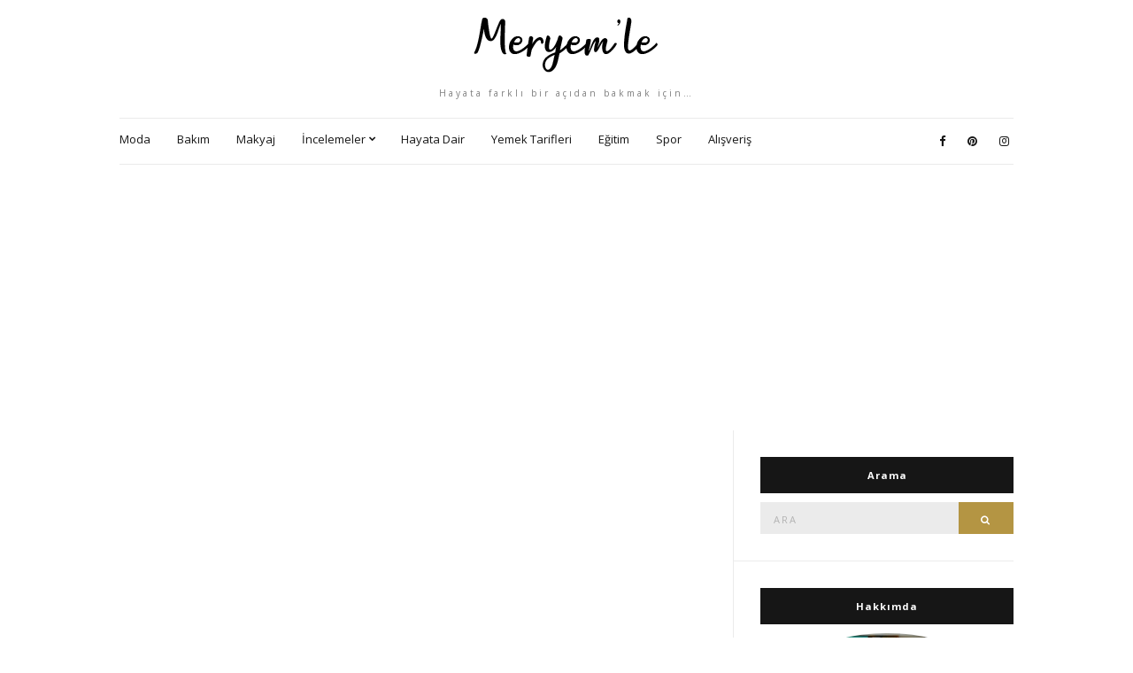

--- FILE ---
content_type: text/html; charset=UTF-8
request_url: https://meryemle.com/etiket/en-populer-fotograflar-icin
body_size: 5265
content:
<!doctype html><html lang="tr"><head><meta charset="UTF-8"><meta name="viewport" content="width=device-width, initial-scale=1"><link rel="stylesheet" id="ao_optimized_gfonts" href="https://fonts.googleapis.com/css?family=Open+Sans%3A400%2C400italic%2C700%2C700italic&amp;display=swap"><link rel="profile" href="https://gmpg.org/xfn/11"><link rel="pingback" href=""><meta name='robots' content='index, follow, max-image-preview:large, max-snippet:-1, max-video-preview:-1' /><link media="all" href="https://meryemle.com/wp-content/cache/autoptimize/css/autoptimize_2f097cd8dcc1300ab1622e3172ce9777.css" rel="stylesheet"><title>en popüler fotoğraflar için - Meryem&#039;le</title><link rel="canonical" href="https://meryemle.com/etiket/en-populer-fotograflar-icin" /><meta property="og:locale" content="tr_TR" /><meta property="og:type" content="article" /><meta property="og:title" content="en popüler fotoğraflar için - Meryem&#039;le" /><meta property="og:url" content="https://meryemle.com/etiket/en-populer-fotograflar-icin" /><meta property="og:site_name" content="Moda, Bakım, Makyaj, İncelemeler - Meryem&#039;le" /><meta name="twitter:card" content="summary_large_image" /> <script type="application/ld+json" class="yoast-schema-graph">{"@context":"https://schema.org","@graph":[{"@type":"CollectionPage","@id":"https://meryemle.com/etiket/en-populer-fotograflar-icin","url":"https://meryemle.com/etiket/en-populer-fotograflar-icin","name":"en popüler fotoğraflar için - Meryem'le","isPartOf":{"@id":"https://meryemle.com/#website"},"breadcrumb":{"@id":"https://meryemle.com/etiket/en-populer-fotograflar-icin#breadcrumb"},"inLanguage":"tr"},{"@type":"BreadcrumbList","@id":"https://meryemle.com/etiket/en-populer-fotograflar-icin#breadcrumb","itemListElement":[{"@type":"ListItem","position":1,"name":"Ana sayfa","item":"https://meryemle.com/"},{"@type":"ListItem","position":2,"name":"en popüler fotoğraflar için"}]},{"@type":"WebSite","@id":"https://meryemle.com/#website","url":"https://meryemle.com/","name":"Moda, Bakım, Makyaj, İncelemeler - Meryem&#039;le","description":"Hayata farklı bir açıdan bakmak için...","potentialAction":[{"@type":"SearchAction","target":{"@type":"EntryPoint","urlTemplate":"https://meryemle.com/?s={search_term_string}"},"query-input":"required name=search_term_string"}],"inLanguage":"tr"}]}</script> <link href='https://fonts.gstatic.com' crossorigin='anonymous' rel='preconnect' /><link rel="alternate" type="application/rss+xml" title="Moda, Bakım, Makyaj, İncelemeler - Meryem&#039;le &raquo; beslemesi" href="https://meryemle.com/feed" /><link rel="alternate" type="application/rss+xml" title="Moda, Bakım, Makyaj, İncelemeler - Meryem&#039;le &raquo; yorum beslemesi" href="https://meryemle.com/comments/feed" /><link rel="alternate" type="application/rss+xml" title="Moda, Bakım, Makyaj, İncelemeler - Meryem&#039;le &raquo; en popüler fotoğraflar için etiket beslemesi" href="https://meryemle.com/etiket/en-populer-fotograflar-icin/feed" /> <script type="text/javascript">window._wpemojiSettings = {"baseUrl":"https:\/\/s.w.org\/images\/core\/emoji\/14.0.0\/72x72\/","ext":".png","svgUrl":"https:\/\/s.w.org\/images\/core\/emoji\/14.0.0\/svg\/","svgExt":".svg","source":{"concatemoji":"https:\/\/meryemle.com\/wp-includes\/js\/wp-emoji-release.min.js?ver=6.3.7"}};
/*! This file is auto-generated */
!function(i,n){var o,s,e;function c(e){try{var t={supportTests:e,timestamp:(new Date).valueOf()};sessionStorage.setItem(o,JSON.stringify(t))}catch(e){}}function p(e,t,n){e.clearRect(0,0,e.canvas.width,e.canvas.height),e.fillText(t,0,0);var t=new Uint32Array(e.getImageData(0,0,e.canvas.width,e.canvas.height).data),r=(e.clearRect(0,0,e.canvas.width,e.canvas.height),e.fillText(n,0,0),new Uint32Array(e.getImageData(0,0,e.canvas.width,e.canvas.height).data));return t.every(function(e,t){return e===r[t]})}function u(e,t,n){switch(t){case"flag":return n(e,"\ud83c\udff3\ufe0f\u200d\u26a7\ufe0f","\ud83c\udff3\ufe0f\u200b\u26a7\ufe0f")?!1:!n(e,"\ud83c\uddfa\ud83c\uddf3","\ud83c\uddfa\u200b\ud83c\uddf3")&&!n(e,"\ud83c\udff4\udb40\udc67\udb40\udc62\udb40\udc65\udb40\udc6e\udb40\udc67\udb40\udc7f","\ud83c\udff4\u200b\udb40\udc67\u200b\udb40\udc62\u200b\udb40\udc65\u200b\udb40\udc6e\u200b\udb40\udc67\u200b\udb40\udc7f");case"emoji":return!n(e,"\ud83e\udef1\ud83c\udffb\u200d\ud83e\udef2\ud83c\udfff","\ud83e\udef1\ud83c\udffb\u200b\ud83e\udef2\ud83c\udfff")}return!1}function f(e,t,n){var r="undefined"!=typeof WorkerGlobalScope&&self instanceof WorkerGlobalScope?new OffscreenCanvas(300,150):i.createElement("canvas"),a=r.getContext("2d",{willReadFrequently:!0}),o=(a.textBaseline="top",a.font="600 32px Arial",{});return e.forEach(function(e){o[e]=t(a,e,n)}),o}function t(e){var t=i.createElement("script");t.src=e,t.defer=!0,i.head.appendChild(t)}"undefined"!=typeof Promise&&(o="wpEmojiSettingsSupports",s=["flag","emoji"],n.supports={everything:!0,everythingExceptFlag:!0},e=new Promise(function(e){i.addEventListener("DOMContentLoaded",e,{once:!0})}),new Promise(function(t){var n=function(){try{var e=JSON.parse(sessionStorage.getItem(o));if("object"==typeof e&&"number"==typeof e.timestamp&&(new Date).valueOf()<e.timestamp+604800&&"object"==typeof e.supportTests)return e.supportTests}catch(e){}return null}();if(!n){if("undefined"!=typeof Worker&&"undefined"!=typeof OffscreenCanvas&&"undefined"!=typeof URL&&URL.createObjectURL&&"undefined"!=typeof Blob)try{var e="postMessage("+f.toString()+"("+[JSON.stringify(s),u.toString(),p.toString()].join(",")+"));",r=new Blob([e],{type:"text/javascript"}),a=new Worker(URL.createObjectURL(r),{name:"wpTestEmojiSupports"});return void(a.onmessage=function(e){c(n=e.data),a.terminate(),t(n)})}catch(e){}c(n=f(s,u,p))}t(n)}).then(function(e){for(var t in e)n.supports[t]=e[t],n.supports.everything=n.supports.everything&&n.supports[t],"flag"!==t&&(n.supports.everythingExceptFlag=n.supports.everythingExceptFlag&&n.supports[t]);n.supports.everythingExceptFlag=n.supports.everythingExceptFlag&&!n.supports.flag,n.DOMReady=!1,n.readyCallback=function(){n.DOMReady=!0}}).then(function(){return e}).then(function(){var e;n.supports.everything||(n.readyCallback(),(e=n.source||{}).concatemoji?t(e.concatemoji):e.wpemoji&&e.twemoji&&(t(e.twemoji),t(e.wpemoji)))}))}((window,document),window._wpemojiSettings);</script>  <script type='text/javascript' src='https://meryemle.com/wp-includes/js/jquery/jquery.min.js?ver=3.7.0' id='jquery-core-js'></script> <link rel="https://api.w.org/" href="https://meryemle.com/wp-json/" /><link rel="alternate" type="application/json" href="https://meryemle.com/wp-json/wp/v2/tags/308" /><link rel="EditURI" type="application/rsd+xml" title="RSD" href="https://meryemle.com/xmlrpc.php?rsd" /><meta name="generator" content="WordPress 6.3.7" /><link rel="icon" href="https://meryemle.com/wp-content/uploads/2017/09/favicon.png" sizes="32x32" /><link rel="icon" href="https://meryemle.com/wp-content/uploads/2017/09/favicon.png" sizes="192x192" /><link rel="apple-touch-icon" href="https://meryemle.com/wp-content/uploads/2017/09/favicon.png" /><meta name="msapplication-TileImage" content="https://meryemle.com/wp-content/uploads/2017/09/favicon.png" /> <script async src="//pagead2.googlesyndication.com/pagead/js/adsbygoogle.js"></script><script>(adsbygoogle = window.adsbygoogle || []).push({google_ad_client: "ca-pub-4073785311021940",enable_page_level_ads: true});</script> </head><body class="archive tag tag-en-populer-fotograflar-icin tag-308" itemscope="itemscope" itemtype="http://schema.org/WebPage"><div id="page"><div class="container"><div class="row"><div class="col-md-12"><header id="masthead" class="site-header group"><div class="site-logo"><h2> <a href="https://meryemle.com"> <img src="https://meryemle.com/wp-content/uploads/2019/04/logo.png" alt="Moda, Bakım, Makyaj, İncelemeler - Meryem&#039;le"/> </a></h2><p class="tagline">Hayata farklı bir açıdan bakmak için&#8230;</p></div><div class="site-bar group"><nav class="nav" role="navigation" itemscope="itemscope" itemtype="http://schema.org/SiteNavigationElement"><ul id="menu-navbar" class="navigation"><li id="menu-item-22" class="menu-item menu-item-type-taxonomy menu-item-object-category menu-item-22"><a href="https://meryemle.com/kategori/moda">Moda</a></li><li id="menu-item-16" class="menu-item menu-item-type-taxonomy menu-item-object-category menu-item-16"><a href="https://meryemle.com/kategori/bakim">Bakım</a></li><li id="menu-item-21" class="menu-item menu-item-type-taxonomy menu-item-object-category menu-item-21"><a href="https://meryemle.com/kategori/makyaj">Makyaj</a></li><li id="menu-item-20" class="menu-item menu-item-type-taxonomy menu-item-object-category menu-item-has-children menu-item-20"><a href="https://meryemle.com/kategori/incelemeler">İncelemeler</a><ul class="sub-menu"><li id="menu-item-27" class="menu-item menu-item-type-taxonomy menu-item-object-category menu-item-27"><a href="https://meryemle.com/kategori/incelemeler/kitap-incelemeleri">Kitap İncelemeleri</a></li><li id="menu-item-24" class="menu-item menu-item-type-taxonomy menu-item-object-category menu-item-24"><a href="https://meryemle.com/kategori/incelemeler/dizi-incelemeleri">Dizi İncelemeleri</a></li><li id="menu-item-25" class="menu-item menu-item-type-taxonomy menu-item-object-category menu-item-25"><a href="https://meryemle.com/kategori/incelemeler/film-incelemeleri">Film İncelemeleri</a></li><li id="menu-item-26" class="menu-item menu-item-type-taxonomy menu-item-object-category menu-item-26"><a href="https://meryemle.com/kategori/incelemeler/haber-incelemeleri">Haber İncelemeleri</a></li></ul></li><li id="menu-item-19" class="menu-item menu-item-type-taxonomy menu-item-object-category menu-item-19"><a href="https://meryemle.com/kategori/hayata-dair">Hayata Dair</a></li><li id="menu-item-23" class="menu-item menu-item-type-taxonomy menu-item-object-category menu-item-23"><a href="https://meryemle.com/kategori/yemek-tarifleri">Yemek Tarifleri</a></li><li id="menu-item-17" class="menu-item menu-item-type-taxonomy menu-item-object-category menu-item-17"><a href="https://meryemle.com/kategori/egitim">Eğitim</a></li><li id="menu-item-10161" class="menu-item menu-item-type-taxonomy menu-item-object-category menu-item-10161"><a href="https://meryemle.com/kategori/spor">Spor</a></li><li id="menu-item-10162" class="menu-item menu-item-type-taxonomy menu-item-object-category menu-item-10162"><a href="https://meryemle.com/kategori/alisveris">Alışveriş</a></li></ul> <a class="mobile-nav-trigger" href="#mobilemenu"><i class="fa fa-navicon"></i> Menu</a></nav><div id="mobilemenu"></div><div class="site-tools"><ul class="socials"><li><a href="https://www.facebook.com/maryslifeee" target="_blank"><i class="fa fa-facebook"></i></a></li><li><a href="https://tr.pinterest.com/maryslifenet/" target="_blank"><i class="fa fa-pinterest"></i></a></li><li><a href="https://www.instagram.com/maryslifenet/" target="_blank"><i class="fa fa-instagram"></i></a></li></ul></div></div></header><div id="site-content"><div class="row"><div class="col-md-8"><main id="content" class="entries-classic" role="main" itemscope="itemscope" itemtype="http://schema.org/Blog"><div class="row"><div class="col-md-12"></div></div></main></div><div class="col-md-4"><div class="sidebar sidebar-right" role="complementary" itemtype="http://schema.org/WPSideBar" itemscope="itemscope"><aside id="search-3" class="widget group widget_search"><h3 class="widget-title">Arama</h3><form action="https://meryemle.com/" class="searchform" method="get" role="search"><div> <label class="screen-reader-text">Ara:</label> <input type="text" placeholder="Ara" name="s" value=""> <button class="searchsubmit" type="submit"><i class="fa fa-search"></i><span class="screen-reader-text">Ara</span></button></div></form></aside><aside id="ci-about-2" class=" widget group widget_ci-about"><h3 class="widget-title">Hakkımda</h3><div class="widget_about group"><p class="widget_about_avatar"><img src="https://meryemle.com/wp-content/uploads/2021/06/dsdffd.jpg" class="img-round" alt="" /></p><p>Gazatecilik Bölümü'nden mezunum. Editörlük yapıyorum ve temel yoga uzmanı öğrencisiyim. Yoga yapmayı, fotoğraf çekmeyi, gezmeyi, yazı yazmayı çok seviyorum. Yoga, kozmetik, bakım, kitap ve birçok konuda incelemeler paylaştığım bloğuma hoş geldiniz :)</p><p><strong>İletişim:</strong>mrymmavci@hotmail.com</p></div></aside><aside id="ci-latest-posts-2" class="widget group widget_ci-latest-posts"><h3 class="widget-title">Son Yazılar</h3><ul class="widget_posts_list widget_posts_list_alt"><li><article class="entry post-13436 post type-post status-publish format-standard has-post-thumbnail hentry category-genel category-tanitimlar"><div class="entry-meta"> <time class="entry-date" datetime="2026-01-17T16:17:33+03:00">17 Ocak 2026</time></div><div class="entry-featured"> <a href="https://meryemle.com/bebek-hediyelikleri-neler-olabilir.html"> <img width="665" height="435" src="https://meryemle.com/wp-content/uploads/2026/01/yenidogan-hediye-seti-lila-tasli-1-1080x1440-1-665x435.png" class="attachment-post-thumbnail size-post-thumbnail wp-post-image" alt="" decoding="async" loading="lazy" /> </a></div><h2 class="entry-title"><a href="https://meryemle.com/bebek-hediyelikleri-neler-olabilir.html">Bebek Hediyelikleri Neler Olabilir?</a></h2></article></li><li><article class="entry post-13433 post type-post status-publish format-standard has-post-thumbnail hentry category-tanitimlar"><div class="entry-meta"> <time class="entry-date" datetime="2025-12-29T12:26:06+03:00">29 Aralık 2025</time></div><div class="entry-featured"> <a href="https://meryemle.com/e-ticarette-gorunmez-engel-yavas-siteniz-size-ne-kadar-kaybettiriyor.html"> <img width="665" height="435" src="https://meryemle.com/wp-content/uploads/2025/12/site-hizlandirma-665x435.jpg" class="attachment-post-thumbnail size-post-thumbnail wp-post-image" alt="" decoding="async" loading="lazy" /> </a></div><h2 class="entry-title"><a href="https://meryemle.com/e-ticarette-gorunmez-engel-yavas-siteniz-size-ne-kadar-kaybettiriyor.html">E-Ticarette &#8220;Görünmez Engel&#8221;: Yavaş Siteniz Size Ne Kadar Kaybettiriyor?</a></h2></article></li><li><article class="entry post-13428 post type-post status-publish format-standard has-post-thumbnail hentry category-ev category-tanitimlar"><div class="entry-meta"> <time class="entry-date" datetime="2025-12-11T13:21:50+03:00">11 Aralık 2025</time></div><div class="entry-featured"> <a href="https://meryemle.com/her-ev-icin-uygun-koltuk-takimi-fiyatlari.html"> <img width="665" height="435" src="https://meryemle.com/wp-content/uploads/2025/12/Koltuk-Takimi-11-665x435.jpg" class="attachment-post-thumbnail size-post-thumbnail wp-post-image" alt="" decoding="async" loading="lazy" /> </a></div><h2 class="entry-title"><a href="https://meryemle.com/her-ev-icin-uygun-koltuk-takimi-fiyatlari.html">Her Ev İçin Uygun Koltuk Takımı Fiyatları</a></h2></article></li><li><article class="entry post-13425 post type-post status-publish format-standard has-post-thumbnail hentry category-parfum category-tanitimlar"><div class="entry-meta"> <time class="entry-date" datetime="2025-11-20T13:03:53+03:00">20 Kasım 2025</time></div><div class="entry-featured"> <a href="https://meryemle.com/en-populer-loopring-parfumleri-kalici-essiz-ve-uygun-fiyatli-kokular-rehberi.html"> <img width="665" height="435" src="https://meryemle.com/wp-content/uploads/2025/11/httpswww.loopringcosmetic-665x435.jpeg" class="attachment-post-thumbnail size-post-thumbnail wp-post-image" alt="" decoding="async" loading="lazy" /> </a></div><h2 class="entry-title"><a href="https://meryemle.com/en-populer-loopring-parfumleri-kalici-essiz-ve-uygun-fiyatli-kokular-rehberi.html">En Popüler Loopring Parfümleri: Kalıcı, Eşsiz ve Uygun Fiyatlı Kokular Rehberi</a></h2></article></li><li><article class="entry post-13422 post type-post status-publish format-standard has-post-thumbnail hentry category-genel category-tanitimlar"><div class="entry-meta"> <time class="entry-date" datetime="2025-11-02T19:39:20+03:00">2 Kasım 2025</time></div><div class="entry-featured"> <a href="https://meryemle.com/yiginti-sosyal-paylasim-platformu.html"> <img width="665" height="435" src="https://meryemle.com/wp-content/uploads/2025/11/Mesaj-Yigintisi-665x435.png" class="attachment-post-thumbnail size-post-thumbnail wp-post-image" alt="" decoding="async" loading="lazy" /> </a></div><h2 class="entry-title"><a href="https://meryemle.com/yiginti-sosyal-paylasim-platformu.html">Yığıntı: Anonim Sosyal Paylaşım Platformu</a></h2></article></li></ul></aside></div></div></div></div><footer id="footer"><div class="site-bar group"><nav class="nav"><ul id="menu-td-demo-footer-menu" class="navigation"><li id="menu-item-4354" class="menu-item menu-item-type-custom menu-item-object-custom menu-item-home menu-item-4354"><a href="https://meryemle.com">Anasayfa</a></li><li id="menu-item-4476" class="menu-item menu-item-type-post_type menu-item-object-page menu-item-4476"><a href="https://meryemle.com/iletisim">İletişim</a></li></ul></nav><div class="site-tools"><ul class="socials"><li><a href="https://www.facebook.com/maryslifeee" target="_blank"><i class="fa fa-facebook"></i></a></li><li><a href="https://tr.pinterest.com/maryslifenet/" target="_blank"><i class="fa fa-pinterest"></i></a></li><li><a href="https://www.instagram.com/maryslifenet/" target="_blank"><i class="fa fa-instagram"></i></a></li></ul></div></div><div class="site-logo"><p class="tagline"> © 2020 <a href="https://meryemle.com/">Meryemle</a></p></div></footer></div></div></div></div> <script type='text/javascript' id='toc-front-js-extra'>var tocplus = {"smooth_scroll":"1","visibility_show":"g\u00f6ster","visibility_hide":"gizle","width":"Auto"};</script> <script async src="https://www.googletagmanager.com/gtag/js?id=UA-51509799-3"></script><script>window.dataLayer = window.dataLayer || []; function gtag(){dataLayer.push(arguments);} gtag('js', new Date()); gtag('config', 'UA-51509799-3');</script> <script defer src="https://meryemle.com/wp-content/cache/autoptimize/js/autoptimize_80e0a61731bc13b27c939fa26699db93.js"></script><script defer src="https://static.cloudflareinsights.com/beacon.min.js/vcd15cbe7772f49c399c6a5babf22c1241717689176015" integrity="sha512-ZpsOmlRQV6y907TI0dKBHq9Md29nnaEIPlkf84rnaERnq6zvWvPUqr2ft8M1aS28oN72PdrCzSjY4U6VaAw1EQ==" data-cf-beacon='{"version":"2024.11.0","token":"c8866358c90846e1816c502857254e9d","r":1,"server_timing":{"name":{"cfCacheStatus":true,"cfEdge":true,"cfExtPri":true,"cfL4":true,"cfOrigin":true,"cfSpeedBrain":true},"location_startswith":null}}' crossorigin="anonymous"></script>
</body></html>

--- FILE ---
content_type: text/html; charset=utf-8
request_url: https://www.google.com/recaptcha/api2/aframe
body_size: 269
content:
<!DOCTYPE HTML><html><head><meta http-equiv="content-type" content="text/html; charset=UTF-8"></head><body><script nonce="bMFyQXIn8DLCCXeVux-NYQ">/** Anti-fraud and anti-abuse applications only. See google.com/recaptcha */ try{var clients={'sodar':'https://pagead2.googlesyndication.com/pagead/sodar?'};window.addEventListener("message",function(a){try{if(a.source===window.parent){var b=JSON.parse(a.data);var c=clients[b['id']];if(c){var d=document.createElement('img');d.src=c+b['params']+'&rc='+(localStorage.getItem("rc::a")?sessionStorage.getItem("rc::b"):"");window.document.body.appendChild(d);sessionStorage.setItem("rc::e",parseInt(sessionStorage.getItem("rc::e")||0)+1);localStorage.setItem("rc::h",'1769065722534');}}}catch(b){}});window.parent.postMessage("_grecaptcha_ready", "*");}catch(b){}</script></body></html>